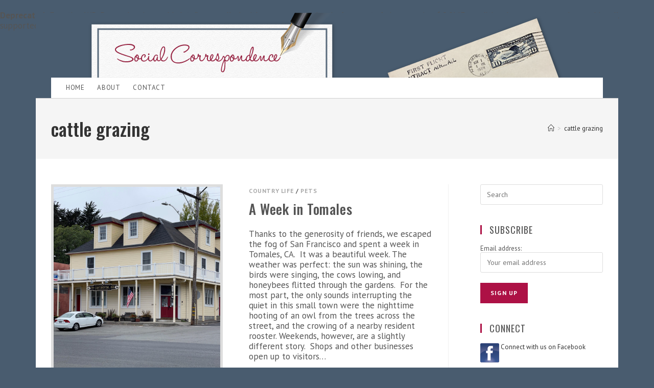

--- FILE ---
content_type: text/html; charset=UTF-8
request_url: https://www.socialcorrespondence.com/tag/cattle-grazing/
body_size: 14973
content:

<!DOCTYPE html>
<html class="html" lang="en" itemscope itemtype="http://schema.org/WebPage">
<head>
	<meta charset="UTF-8">
	<link rel="profile" href="https://gmpg.org/xfn/11">

	<meta name='robots' content='index, follow, max-image-preview:large, max-snippet:-1, max-video-preview:-1' />
<meta name="viewport" content="width=device-width, initial-scale=1">
	<!-- This site is optimized with the Yoast SEO plugin v26.8 - https://yoast.com/product/yoast-seo-wordpress/ -->
	<title>cattle grazing Archives - Social Correspondence</title>
	<link rel="canonical" href="https://www.socialcorrespondence.com/tag/cattle-grazing/" />
	<meta property="og:locale" content="en_US" />
	<meta property="og:type" content="article" />
	<meta property="og:title" content="cattle grazing Archives - Social Correspondence" />
	<meta property="og:url" content="https://www.socialcorrespondence.com/tag/cattle-grazing/" />
	<meta property="og:site_name" content="Social Correspondence" />
	<script type="application/ld+json" class="yoast-schema-graph">{"@context":"https://schema.org","@graph":[{"@type":"CollectionPage","@id":"https://www.socialcorrespondence.com/tag/cattle-grazing/","url":"https://www.socialcorrespondence.com/tag/cattle-grazing/","name":"cattle grazing Archives - Social Correspondence","isPartOf":{"@id":"https://www.socialcorrespondence.com/#website"},"primaryImageOfPage":{"@id":"https://www.socialcorrespondence.com/tag/cattle-grazing/#primaryimage"},"image":{"@id":"https://www.socialcorrespondence.com/tag/cattle-grazing/#primaryimage"},"thumbnailUrl":"https://www.socialcorrespondence.com/wp-content/uploads/2021/10/IMG_0390D-scaled.jpeg","breadcrumb":{"@id":"https://www.socialcorrespondence.com/tag/cattle-grazing/#breadcrumb"},"inLanguage":"en"},{"@type":"ImageObject","inLanguage":"en","@id":"https://www.socialcorrespondence.com/tag/cattle-grazing/#primaryimage","url":"https://www.socialcorrespondence.com/wp-content/uploads/2021/10/IMG_0390D-scaled.jpeg","contentUrl":"https://www.socialcorrespondence.com/wp-content/uploads/2021/10/IMG_0390D-scaled.jpeg","width":1920,"height":2560},{"@type":"BreadcrumbList","@id":"https://www.socialcorrespondence.com/tag/cattle-grazing/#breadcrumb","itemListElement":[{"@type":"ListItem","position":1,"name":"Home","item":"https://www.socialcorrespondence.com/"},{"@type":"ListItem","position":2,"name":"cattle grazing"}]},{"@type":"WebSite","@id":"https://www.socialcorrespondence.com/#website","url":"https://www.socialcorrespondence.com/","name":"Social Correspondence","description":"","publisher":{"@id":"https://www.socialcorrespondence.com/#/schema/person/25814535c81c0f020896478d0bb6e064"},"potentialAction":[{"@type":"SearchAction","target":{"@type":"EntryPoint","urlTemplate":"https://www.socialcorrespondence.com/?s={search_term_string}"},"query-input":{"@type":"PropertyValueSpecification","valueRequired":true,"valueName":"search_term_string"}}],"inLanguage":"en"},{"@type":["Person","Organization"],"@id":"https://www.socialcorrespondence.com/#/schema/person/25814535c81c0f020896478d0bb6e064","name":"Social Correspondence","image":{"@type":"ImageObject","inLanguage":"en","@id":"https://www.socialcorrespondence.com/#/schema/person/image/","url":"https://secure.gravatar.com/avatar/eba923836cf383d033ce3385c30c6ce19a2d6b71df63a04025f365bbfb735ccb?s=96&d=mm&r=g","contentUrl":"https://secure.gravatar.com/avatar/eba923836cf383d033ce3385c30c6ce19a2d6b71df63a04025f365bbfb735ccb?s=96&d=mm&r=g","caption":"Social Correspondence"},"logo":{"@id":"https://www.socialcorrespondence.com/#/schema/person/image/"}}]}</script>
	<!-- / Yoast SEO plugin. -->


<link rel='dns-prefetch' href='//fonts.googleapis.com' />
<link rel="alternate" type="application/rss+xml" title="Social Correspondence &raquo; Feed" href="https://www.socialcorrespondence.com/feed/" />
<link rel="alternate" type="application/rss+xml" title="Social Correspondence &raquo; Comments Feed" href="https://www.socialcorrespondence.com/comments/feed/" />
<link rel="alternate" type="application/rss+xml" title="Social Correspondence &raquo; cattle grazing Tag Feed" href="https://www.socialcorrespondence.com/tag/cattle-grazing/feed/" />
		<!-- This site uses the Google Analytics by ExactMetrics plugin v8.11.1 - Using Analytics tracking - https://www.exactmetrics.com/ -->
							<script src="//www.googletagmanager.com/gtag/js?id=G-3KWV1BPHK5"  data-cfasync="false" data-wpfc-render="false" type="text/javascript" async></script>
			<script data-cfasync="false" data-wpfc-render="false" type="text/javascript">
				var em_version = '8.11.1';
				var em_track_user = true;
				var em_no_track_reason = '';
								var ExactMetricsDefaultLocations = {"page_location":"https:\/\/www.socialcorrespondence.com\/tag\/cattle-grazing\/"};
								if ( typeof ExactMetricsPrivacyGuardFilter === 'function' ) {
					var ExactMetricsLocations = (typeof ExactMetricsExcludeQuery === 'object') ? ExactMetricsPrivacyGuardFilter( ExactMetricsExcludeQuery ) : ExactMetricsPrivacyGuardFilter( ExactMetricsDefaultLocations );
				} else {
					var ExactMetricsLocations = (typeof ExactMetricsExcludeQuery === 'object') ? ExactMetricsExcludeQuery : ExactMetricsDefaultLocations;
				}

								var disableStrs = [
										'ga-disable-G-3KWV1BPHK5',
									];

				/* Function to detect opted out users */
				function __gtagTrackerIsOptedOut() {
					for (var index = 0; index < disableStrs.length; index++) {
						if (document.cookie.indexOf(disableStrs[index] + '=true') > -1) {
							return true;
						}
					}

					return false;
				}

				/* Disable tracking if the opt-out cookie exists. */
				if (__gtagTrackerIsOptedOut()) {
					for (var index = 0; index < disableStrs.length; index++) {
						window[disableStrs[index]] = true;
					}
				}

				/* Opt-out function */
				function __gtagTrackerOptout() {
					for (var index = 0; index < disableStrs.length; index++) {
						document.cookie = disableStrs[index] + '=true; expires=Thu, 31 Dec 2099 23:59:59 UTC; path=/';
						window[disableStrs[index]] = true;
					}
				}

				if ('undefined' === typeof gaOptout) {
					function gaOptout() {
						__gtagTrackerOptout();
					}
				}
								window.dataLayer = window.dataLayer || [];

				window.ExactMetricsDualTracker = {
					helpers: {},
					trackers: {},
				};
				if (em_track_user) {
					function __gtagDataLayer() {
						dataLayer.push(arguments);
					}

					function __gtagTracker(type, name, parameters) {
						if (!parameters) {
							parameters = {};
						}

						if (parameters.send_to) {
							__gtagDataLayer.apply(null, arguments);
							return;
						}

						if (type === 'event') {
														parameters.send_to = exactmetrics_frontend.v4_id;
							var hookName = name;
							if (typeof parameters['event_category'] !== 'undefined') {
								hookName = parameters['event_category'] + ':' + name;
							}

							if (typeof ExactMetricsDualTracker.trackers[hookName] !== 'undefined') {
								ExactMetricsDualTracker.trackers[hookName](parameters);
							} else {
								__gtagDataLayer('event', name, parameters);
							}
							
						} else {
							__gtagDataLayer.apply(null, arguments);
						}
					}

					__gtagTracker('js', new Date());
					__gtagTracker('set', {
						'developer_id.dNDMyYj': true,
											});
					if ( ExactMetricsLocations.page_location ) {
						__gtagTracker('set', ExactMetricsLocations);
					}
										__gtagTracker('config', 'G-3KWV1BPHK5', {"forceSSL":"true"} );
										window.gtag = __gtagTracker;										(function () {
						/* https://developers.google.com/analytics/devguides/collection/analyticsjs/ */
						/* ga and __gaTracker compatibility shim. */
						var noopfn = function () {
							return null;
						};
						var newtracker = function () {
							return new Tracker();
						};
						var Tracker = function () {
							return null;
						};
						var p = Tracker.prototype;
						p.get = noopfn;
						p.set = noopfn;
						p.send = function () {
							var args = Array.prototype.slice.call(arguments);
							args.unshift('send');
							__gaTracker.apply(null, args);
						};
						var __gaTracker = function () {
							var len = arguments.length;
							if (len === 0) {
								return;
							}
							var f = arguments[len - 1];
							if (typeof f !== 'object' || f === null || typeof f.hitCallback !== 'function') {
								if ('send' === arguments[0]) {
									var hitConverted, hitObject = false, action;
									if ('event' === arguments[1]) {
										if ('undefined' !== typeof arguments[3]) {
											hitObject = {
												'eventAction': arguments[3],
												'eventCategory': arguments[2],
												'eventLabel': arguments[4],
												'value': arguments[5] ? arguments[5] : 1,
											}
										}
									}
									if ('pageview' === arguments[1]) {
										if ('undefined' !== typeof arguments[2]) {
											hitObject = {
												'eventAction': 'page_view',
												'page_path': arguments[2],
											}
										}
									}
									if (typeof arguments[2] === 'object') {
										hitObject = arguments[2];
									}
									if (typeof arguments[5] === 'object') {
										Object.assign(hitObject, arguments[5]);
									}
									if ('undefined' !== typeof arguments[1].hitType) {
										hitObject = arguments[1];
										if ('pageview' === hitObject.hitType) {
											hitObject.eventAction = 'page_view';
										}
									}
									if (hitObject) {
										action = 'timing' === arguments[1].hitType ? 'timing_complete' : hitObject.eventAction;
										hitConverted = mapArgs(hitObject);
										__gtagTracker('event', action, hitConverted);
									}
								}
								return;
							}

							function mapArgs(args) {
								var arg, hit = {};
								var gaMap = {
									'eventCategory': 'event_category',
									'eventAction': 'event_action',
									'eventLabel': 'event_label',
									'eventValue': 'event_value',
									'nonInteraction': 'non_interaction',
									'timingCategory': 'event_category',
									'timingVar': 'name',
									'timingValue': 'value',
									'timingLabel': 'event_label',
									'page': 'page_path',
									'location': 'page_location',
									'title': 'page_title',
									'referrer' : 'page_referrer',
								};
								for (arg in args) {
																		if (!(!args.hasOwnProperty(arg) || !gaMap.hasOwnProperty(arg))) {
										hit[gaMap[arg]] = args[arg];
									} else {
										hit[arg] = args[arg];
									}
								}
								return hit;
							}

							try {
								f.hitCallback();
							} catch (ex) {
							}
						};
						__gaTracker.create = newtracker;
						__gaTracker.getByName = newtracker;
						__gaTracker.getAll = function () {
							return [];
						};
						__gaTracker.remove = noopfn;
						__gaTracker.loaded = true;
						window['__gaTracker'] = __gaTracker;
					})();
									} else {
										console.log("");
					(function () {
						function __gtagTracker() {
							return null;
						}

						window['__gtagTracker'] = __gtagTracker;
						window['gtag'] = __gtagTracker;
					})();
									}
			</script>
							<!-- / Google Analytics by ExactMetrics -->
		<style id='wp-img-auto-sizes-contain-inline-css' type='text/css'>
img:is([sizes=auto i],[sizes^="auto," i]){contain-intrinsic-size:3000px 1500px}
/*# sourceURL=wp-img-auto-sizes-contain-inline-css */
</style>
<style id='wp-emoji-styles-inline-css' type='text/css'>

	img.wp-smiley, img.emoji {
		display: inline !important;
		border: none !important;
		box-shadow: none !important;
		height: 1em !important;
		width: 1em !important;
		margin: 0 0.07em !important;
		vertical-align: -0.1em !important;
		background: none !important;
		padding: 0 !important;
	}
/*# sourceURL=wp-emoji-styles-inline-css */
</style>
<link rel='stylesheet' id='wp-block-library-css' href='https://www.socialcorrespondence.com/wp-includes/css/dist/block-library/style.min.css?ver=6.9' type='text/css' media='all' />
<style id='global-styles-inline-css' type='text/css'>
:root{--wp--preset--aspect-ratio--square: 1;--wp--preset--aspect-ratio--4-3: 4/3;--wp--preset--aspect-ratio--3-4: 3/4;--wp--preset--aspect-ratio--3-2: 3/2;--wp--preset--aspect-ratio--2-3: 2/3;--wp--preset--aspect-ratio--16-9: 16/9;--wp--preset--aspect-ratio--9-16: 9/16;--wp--preset--color--black: #000000;--wp--preset--color--cyan-bluish-gray: #abb8c3;--wp--preset--color--white: #ffffff;--wp--preset--color--pale-pink: #f78da7;--wp--preset--color--vivid-red: #cf2e2e;--wp--preset--color--luminous-vivid-orange: #ff6900;--wp--preset--color--luminous-vivid-amber: #fcb900;--wp--preset--color--light-green-cyan: #7bdcb5;--wp--preset--color--vivid-green-cyan: #00d084;--wp--preset--color--pale-cyan-blue: #8ed1fc;--wp--preset--color--vivid-cyan-blue: #0693e3;--wp--preset--color--vivid-purple: #9b51e0;--wp--preset--gradient--vivid-cyan-blue-to-vivid-purple: linear-gradient(135deg,rgb(6,147,227) 0%,rgb(155,81,224) 100%);--wp--preset--gradient--light-green-cyan-to-vivid-green-cyan: linear-gradient(135deg,rgb(122,220,180) 0%,rgb(0,208,130) 100%);--wp--preset--gradient--luminous-vivid-amber-to-luminous-vivid-orange: linear-gradient(135deg,rgb(252,185,0) 0%,rgb(255,105,0) 100%);--wp--preset--gradient--luminous-vivid-orange-to-vivid-red: linear-gradient(135deg,rgb(255,105,0) 0%,rgb(207,46,46) 100%);--wp--preset--gradient--very-light-gray-to-cyan-bluish-gray: linear-gradient(135deg,rgb(238,238,238) 0%,rgb(169,184,195) 100%);--wp--preset--gradient--cool-to-warm-spectrum: linear-gradient(135deg,rgb(74,234,220) 0%,rgb(151,120,209) 20%,rgb(207,42,186) 40%,rgb(238,44,130) 60%,rgb(251,105,98) 80%,rgb(254,248,76) 100%);--wp--preset--gradient--blush-light-purple: linear-gradient(135deg,rgb(255,206,236) 0%,rgb(152,150,240) 100%);--wp--preset--gradient--blush-bordeaux: linear-gradient(135deg,rgb(254,205,165) 0%,rgb(254,45,45) 50%,rgb(107,0,62) 100%);--wp--preset--gradient--luminous-dusk: linear-gradient(135deg,rgb(255,203,112) 0%,rgb(199,81,192) 50%,rgb(65,88,208) 100%);--wp--preset--gradient--pale-ocean: linear-gradient(135deg,rgb(255,245,203) 0%,rgb(182,227,212) 50%,rgb(51,167,181) 100%);--wp--preset--gradient--electric-grass: linear-gradient(135deg,rgb(202,248,128) 0%,rgb(113,206,126) 100%);--wp--preset--gradient--midnight: linear-gradient(135deg,rgb(2,3,129) 0%,rgb(40,116,252) 100%);--wp--preset--font-size--small: 13px;--wp--preset--font-size--medium: 20px;--wp--preset--font-size--large: 36px;--wp--preset--font-size--x-large: 42px;--wp--preset--spacing--20: 0.44rem;--wp--preset--spacing--30: 0.67rem;--wp--preset--spacing--40: 1rem;--wp--preset--spacing--50: 1.5rem;--wp--preset--spacing--60: 2.25rem;--wp--preset--spacing--70: 3.38rem;--wp--preset--spacing--80: 5.06rem;--wp--preset--shadow--natural: 6px 6px 9px rgba(0, 0, 0, 0.2);--wp--preset--shadow--deep: 12px 12px 50px rgba(0, 0, 0, 0.4);--wp--preset--shadow--sharp: 6px 6px 0px rgba(0, 0, 0, 0.2);--wp--preset--shadow--outlined: 6px 6px 0px -3px rgb(255, 255, 255), 6px 6px rgb(0, 0, 0);--wp--preset--shadow--crisp: 6px 6px 0px rgb(0, 0, 0);}:where(.is-layout-flex){gap: 0.5em;}:where(.is-layout-grid){gap: 0.5em;}body .is-layout-flex{display: flex;}.is-layout-flex{flex-wrap: wrap;align-items: center;}.is-layout-flex > :is(*, div){margin: 0;}body .is-layout-grid{display: grid;}.is-layout-grid > :is(*, div){margin: 0;}:where(.wp-block-columns.is-layout-flex){gap: 2em;}:where(.wp-block-columns.is-layout-grid){gap: 2em;}:where(.wp-block-post-template.is-layout-flex){gap: 1.25em;}:where(.wp-block-post-template.is-layout-grid){gap: 1.25em;}.has-black-color{color: var(--wp--preset--color--black) !important;}.has-cyan-bluish-gray-color{color: var(--wp--preset--color--cyan-bluish-gray) !important;}.has-white-color{color: var(--wp--preset--color--white) !important;}.has-pale-pink-color{color: var(--wp--preset--color--pale-pink) !important;}.has-vivid-red-color{color: var(--wp--preset--color--vivid-red) !important;}.has-luminous-vivid-orange-color{color: var(--wp--preset--color--luminous-vivid-orange) !important;}.has-luminous-vivid-amber-color{color: var(--wp--preset--color--luminous-vivid-amber) !important;}.has-light-green-cyan-color{color: var(--wp--preset--color--light-green-cyan) !important;}.has-vivid-green-cyan-color{color: var(--wp--preset--color--vivid-green-cyan) !important;}.has-pale-cyan-blue-color{color: var(--wp--preset--color--pale-cyan-blue) !important;}.has-vivid-cyan-blue-color{color: var(--wp--preset--color--vivid-cyan-blue) !important;}.has-vivid-purple-color{color: var(--wp--preset--color--vivid-purple) !important;}.has-black-background-color{background-color: var(--wp--preset--color--black) !important;}.has-cyan-bluish-gray-background-color{background-color: var(--wp--preset--color--cyan-bluish-gray) !important;}.has-white-background-color{background-color: var(--wp--preset--color--white) !important;}.has-pale-pink-background-color{background-color: var(--wp--preset--color--pale-pink) !important;}.has-vivid-red-background-color{background-color: var(--wp--preset--color--vivid-red) !important;}.has-luminous-vivid-orange-background-color{background-color: var(--wp--preset--color--luminous-vivid-orange) !important;}.has-luminous-vivid-amber-background-color{background-color: var(--wp--preset--color--luminous-vivid-amber) !important;}.has-light-green-cyan-background-color{background-color: var(--wp--preset--color--light-green-cyan) !important;}.has-vivid-green-cyan-background-color{background-color: var(--wp--preset--color--vivid-green-cyan) !important;}.has-pale-cyan-blue-background-color{background-color: var(--wp--preset--color--pale-cyan-blue) !important;}.has-vivid-cyan-blue-background-color{background-color: var(--wp--preset--color--vivid-cyan-blue) !important;}.has-vivid-purple-background-color{background-color: var(--wp--preset--color--vivid-purple) !important;}.has-black-border-color{border-color: var(--wp--preset--color--black) !important;}.has-cyan-bluish-gray-border-color{border-color: var(--wp--preset--color--cyan-bluish-gray) !important;}.has-white-border-color{border-color: var(--wp--preset--color--white) !important;}.has-pale-pink-border-color{border-color: var(--wp--preset--color--pale-pink) !important;}.has-vivid-red-border-color{border-color: var(--wp--preset--color--vivid-red) !important;}.has-luminous-vivid-orange-border-color{border-color: var(--wp--preset--color--luminous-vivid-orange) !important;}.has-luminous-vivid-amber-border-color{border-color: var(--wp--preset--color--luminous-vivid-amber) !important;}.has-light-green-cyan-border-color{border-color: var(--wp--preset--color--light-green-cyan) !important;}.has-vivid-green-cyan-border-color{border-color: var(--wp--preset--color--vivid-green-cyan) !important;}.has-pale-cyan-blue-border-color{border-color: var(--wp--preset--color--pale-cyan-blue) !important;}.has-vivid-cyan-blue-border-color{border-color: var(--wp--preset--color--vivid-cyan-blue) !important;}.has-vivid-purple-border-color{border-color: var(--wp--preset--color--vivid-purple) !important;}.has-vivid-cyan-blue-to-vivid-purple-gradient-background{background: var(--wp--preset--gradient--vivid-cyan-blue-to-vivid-purple) !important;}.has-light-green-cyan-to-vivid-green-cyan-gradient-background{background: var(--wp--preset--gradient--light-green-cyan-to-vivid-green-cyan) !important;}.has-luminous-vivid-amber-to-luminous-vivid-orange-gradient-background{background: var(--wp--preset--gradient--luminous-vivid-amber-to-luminous-vivid-orange) !important;}.has-luminous-vivid-orange-to-vivid-red-gradient-background{background: var(--wp--preset--gradient--luminous-vivid-orange-to-vivid-red) !important;}.has-very-light-gray-to-cyan-bluish-gray-gradient-background{background: var(--wp--preset--gradient--very-light-gray-to-cyan-bluish-gray) !important;}.has-cool-to-warm-spectrum-gradient-background{background: var(--wp--preset--gradient--cool-to-warm-spectrum) !important;}.has-blush-light-purple-gradient-background{background: var(--wp--preset--gradient--blush-light-purple) !important;}.has-blush-bordeaux-gradient-background{background: var(--wp--preset--gradient--blush-bordeaux) !important;}.has-luminous-dusk-gradient-background{background: var(--wp--preset--gradient--luminous-dusk) !important;}.has-pale-ocean-gradient-background{background: var(--wp--preset--gradient--pale-ocean) !important;}.has-electric-grass-gradient-background{background: var(--wp--preset--gradient--electric-grass) !important;}.has-midnight-gradient-background{background: var(--wp--preset--gradient--midnight) !important;}.has-small-font-size{font-size: var(--wp--preset--font-size--small) !important;}.has-medium-font-size{font-size: var(--wp--preset--font-size--medium) !important;}.has-large-font-size{font-size: var(--wp--preset--font-size--large) !important;}.has-x-large-font-size{font-size: var(--wp--preset--font-size--x-large) !important;}
/*# sourceURL=global-styles-inline-css */
</style>

<style id='classic-theme-styles-inline-css' type='text/css'>
/*! This file is auto-generated */
.wp-block-button__link{color:#fff;background-color:#32373c;border-radius:9999px;box-shadow:none;text-decoration:none;padding:calc(.667em + 2px) calc(1.333em + 2px);font-size:1.125em}.wp-block-file__button{background:#32373c;color:#fff;text-decoration:none}
/*# sourceURL=/wp-includes/css/classic-themes.min.css */
</style>
<link rel='stylesheet' id='oceanwp-style-css' href='https://www.socialcorrespondence.com/wp-content/themes/oceanwp/assets/css/style.min.css?ver=1.0' type='text/css' media='all' />
<link rel='stylesheet' id='child-style-css' href='https://www.socialcorrespondence.com/wp-content/themes/socialcorrespondence/style.css?ver=6.9' type='text/css' media='all' />
<link rel='stylesheet' id='font-awesome-css' href='https://www.socialcorrespondence.com/wp-content/themes/oceanwp/assets/fonts/fontawesome/css/all.min.css?ver=5.11.2' type='text/css' media='all' />
<link rel='stylesheet' id='simple-line-icons-css' href='https://www.socialcorrespondence.com/wp-content/themes/oceanwp/assets/css/third/simple-line-icons.min.css?ver=2.4.0' type='text/css' media='all' />
<link rel='stylesheet' id='magnific-popup-css' href='https://www.socialcorrespondence.com/wp-content/themes/oceanwp/assets/css/third/magnific-popup.min.css?ver=1.0.0' type='text/css' media='all' />
<link rel='stylesheet' id='slick-css' href='https://www.socialcorrespondence.com/wp-content/themes/oceanwp/assets/css/third/slick.min.css?ver=1.6.0' type='text/css' media='all' />
<link rel='stylesheet' id='elementor-frontend-css' href='https://www.socialcorrespondence.com/wp-content/plugins/elementor/assets/css/frontend.min.css?ver=3.25.10' type='text/css' media='all' />
<link rel='stylesheet' id='elementor-post-1097-css' href='https://www.socialcorrespondence.com/wp-content/uploads/elementor/css/post-1097.css?ver=1732505141' type='text/css' media='all' />
<link rel='stylesheet' id='oceanwp-google-font-pt-sans-css' href='//fonts.googleapis.com/css?family=PT+Sans%3A100%2C200%2C300%2C400%2C500%2C600%2C700%2C800%2C900%2C100i%2C200i%2C300i%2C400i%2C500i%2C600i%2C700i%2C800i%2C900i&#038;subset=latin&#038;ver=6.9' type='text/css' media='all' />
<link rel='stylesheet' id='oceanwp-google-font-oswald-css' href='//fonts.googleapis.com/css?family=Oswald%3A100%2C200%2C300%2C400%2C500%2C600%2C700%2C800%2C900%2C100i%2C200i%2C300i%2C400i%2C500i%2C600i%2C700i%2C800i%2C900i&#038;subset=latin&#038;ver=6.9' type='text/css' media='all' />
<link rel='stylesheet' id='oe-widgets-style-css' href='https://www.socialcorrespondence.com/wp-content/plugins/ocean-extra/assets/css/widgets.css?ver=6.9' type='text/css' media='all' />
<script type="text/javascript" src="https://www.socialcorrespondence.com/wp-content/plugins/google-analytics-dashboard-for-wp/assets/js/frontend-gtag.js?ver=8.11.1" id="exactmetrics-frontend-script-js" async="async" data-wp-strategy="async"></script>
<script data-cfasync="false" data-wpfc-render="false" type="text/javascript" id='exactmetrics-frontend-script-js-extra'>/* <![CDATA[ */
var exactmetrics_frontend = {"js_events_tracking":"true","download_extensions":"zip,mp3,mpeg,pdf,docx,pptx,xlsx,rar","inbound_paths":"[{\"path\":\"\\\/go\\\/\",\"label\":\"affiliate\"},{\"path\":\"\\\/recommend\\\/\",\"label\":\"affiliate\"}]","home_url":"https:\/\/www.socialcorrespondence.com","hash_tracking":"false","v4_id":"G-3KWV1BPHK5"};/* ]]> */
</script>
<script type="text/javascript" src="https://www.socialcorrespondence.com/wp-includes/js/jquery/jquery.min.js?ver=3.7.1" id="jquery-core-js"></script>
<script type="text/javascript" src="https://www.socialcorrespondence.com/wp-includes/js/jquery/jquery-migrate.min.js?ver=3.4.1" id="jquery-migrate-js"></script>
<link rel="https://api.w.org/" href="https://www.socialcorrespondence.com/wp-json/" /><link rel="alternate" title="JSON" type="application/json" href="https://www.socialcorrespondence.com/wp-json/wp/v2/tags/1540" /><link rel="EditURI" type="application/rsd+xml" title="RSD" href="https://www.socialcorrespondence.com/xmlrpc.php?rsd" />
<meta name="generator" content="WordPress 6.9" />
<br />
<b>Deprecated</b>:  Function WP_Dependencies-&gt;add_data() was called with an argument that is <strong>deprecated</strong> since version 6.9.0! IE conditional comments are ignored by all supported browsers. in <b>/home/mgs4178/public_html/wp-includes/functions.php</b> on line <b>6131</b><br />
<meta name="generator" content="Elementor 3.25.10; features: additional_custom_breakpoints, e_optimized_control_loading; settings: css_print_method-external, google_font-enabled, font_display-auto">
			<style>
				.e-con.e-parent:nth-of-type(n+4):not(.e-lazyloaded):not(.e-no-lazyload),
				.e-con.e-parent:nth-of-type(n+4):not(.e-lazyloaded):not(.e-no-lazyload) * {
					background-image: none !important;
				}
				@media screen and (max-height: 1024px) {
					.e-con.e-parent:nth-of-type(n+3):not(.e-lazyloaded):not(.e-no-lazyload),
					.e-con.e-parent:nth-of-type(n+3):not(.e-lazyloaded):not(.e-no-lazyload) * {
						background-image: none !important;
					}
				}
				@media screen and (max-height: 640px) {
					.e-con.e-parent:nth-of-type(n+2):not(.e-lazyloaded):not(.e-no-lazyload),
					.e-con.e-parent:nth-of-type(n+2):not(.e-lazyloaded):not(.e-no-lazyload) * {
						background-image: none !important;
					}
				}
			</style>
			<link rel="icon" href="https://www.socialcorrespondence.com/wp-content/uploads/2018/01/cropped-favicon-32x32.png" sizes="32x32" />
<link rel="icon" href="https://www.socialcorrespondence.com/wp-content/uploads/2018/01/cropped-favicon-192x192.png" sizes="192x192" />
<link rel="apple-touch-icon" href="https://www.socialcorrespondence.com/wp-content/uploads/2018/01/cropped-favicon-180x180.png" />
<meta name="msapplication-TileImage" content="https://www.socialcorrespondence.com/wp-content/uploads/2018/01/cropped-favicon-270x270.png" />
		<style type="text/css" id="wp-custom-css">
			/* You can add your own CSS here. Click the help icon above to learn more. */.thumbnail img{border:5px solid #dddddd}.related-post-media img{border:1px solid #dddddd}		</style>
		<!-- OceanWP CSS -->
<style type="text/css">
/* General CSS */a:hover,a.light:hover,.theme-heading .text::before,#top-bar-content >a:hover,#top-bar-social li.oceanwp-email a:hover,#site-navigation-wrap .dropdown-menu >li >a:hover,#site-header.medium-header #medium-searchform button:hover,.oceanwp-mobile-menu-icon a:hover,.blog-entry.post .blog-entry-header .entry-title a:hover,.blog-entry.post .blog-entry-readmore a:hover,.blog-entry.thumbnail-entry .blog-entry-category a,ul.meta li a:hover,.dropcap,.single nav.post-navigation .nav-links .title,body .related-post-title a:hover,body #wp-calendar caption,body .contact-info-widget.default i,body .contact-info-widget.big-icons i,body .custom-links-widget .oceanwp-custom-links li a:hover,body .custom-links-widget .oceanwp-custom-links li a:hover:before,body .posts-thumbnails-widget li a:hover,body .social-widget li.oceanwp-email a:hover,.comment-author .comment-meta .comment-reply-link,#respond #cancel-comment-reply-link:hover,#footer-widgets .footer-box a:hover,#footer-bottom a:hover,#footer-bottom #footer-bottom-menu a:hover,.sidr a:hover,.sidr-class-dropdown-toggle:hover,.sidr-class-menu-item-has-children.active >a,.sidr-class-menu-item-has-children.active >a >.sidr-class-dropdown-toggle,input[type=checkbox]:checked:before{color:#ad1145}input[type="button"],input[type="reset"],input[type="submit"],button[type="submit"],.button,#site-navigation-wrap .dropdown-menu >li.btn >a >span,.thumbnail:hover i,.post-quote-content,.omw-modal .omw-close-modal,body .contact-info-widget.big-icons li:hover i,body div.wpforms-container-full .wpforms-form input[type=submit],body div.wpforms-container-full .wpforms-form button[type=submit],body div.wpforms-container-full .wpforms-form .wpforms-page-button{background-color:#ad1145}.widget-title{border-color:#ad1145}blockquote{border-color:#ad1145}#searchform-dropdown{border-color:#ad1145}.dropdown-menu .sub-menu{border-color:#ad1145}.blog-entry.large-entry .blog-entry-readmore a:hover{border-color:#ad1145}.oceanwp-newsletter-form-wrap input[type="email"]:focus{border-color:#ad1145}.social-widget li.oceanwp-email a:hover{border-color:#ad1145}#respond #cancel-comment-reply-link:hover{border-color:#ad1145}body .contact-info-widget.big-icons li:hover i{border-color:#ad1145}#footer-widgets .oceanwp-newsletter-form-wrap input[type="email"]:focus{border-color:#ad1145}input[type="button"]:hover,input[type="reset"]:hover,input[type="submit"]:hover,button[type="submit"]:hover,input[type="button"]:focus,input[type="reset"]:focus,input[type="submit"]:focus,button[type="submit"]:focus,.button:hover,#site-navigation-wrap .dropdown-menu >li.btn >a:hover >span,.post-quote-author,.omw-modal .omw-close-modal:hover,body div.wpforms-container-full .wpforms-form input[type=submit]:hover,body div.wpforms-container-full .wpforms-form button[type=submit]:hover,body div.wpforms-container-full .wpforms-form .wpforms-page-button:hover{background-color:#495c6f}body{background-position:top center}body{background-repeat:no-repeat}a:hover{color:#ad1145}.boxed-layout #wrap,.boxed-layout .parallax-footer,.boxed-layout .owp-floating-bar{width:1140px}.boxed-layout{background-color:#495c6f}@media only screen and (min-width:960px){.widget-area,.content-left-sidebar .widget-area{width:25%}}/* Header CSS */#site-header,.has-transparent-header .is-sticky #site-header,.has-vh-transparent .is-sticky #site-header.vertical-header,#searchform-header-replace{background-color:#495c6f}#site-header{border-color:#cecece}#site-header.has-header-media .overlay-header-media{background-color:rgba(0,0,0,0.5)}/* Blog CSS */.blog-entry.thumbnail-entry .blog-entry-category a{color:#aaaaaa}/* Footer Widgets CSS */#footer-widgets{background-color:#495c6f}/* Footer Bottom CSS */#footer-bottom{background-color:#495c6f}#footer-bottom,#footer-bottom p{color:#e0e0e0}/* Typography CSS */body{font-family:PT Sans;font-weight:400;font-size:17px;color:#555555;line-height:1.2}h1,h2,h3,h4,h5,h6,.theme-heading,.widget-title,.oceanwp-widget-recent-posts-title,.comment-reply-title,.entry-title,.sidebar-box .widget-title{font-family:Oswald;color:#555555}h1{font-size:26px}h2{font-size:20px}h3{font-size:18px}h4{font-size:18px}.page-header .page-header-title,.page-header.background-image-page-header .page-header-title{font-weight:500;font-size:36px}.blog-entry.post .blog-entry-header .entry-title a{font-weight:500;font-size:27px;color:#555555}.sidebar-box .widget-title{font-size:18px}
</style><link rel='stylesheet' id='widget-image-css' href='https://www.socialcorrespondence.com/wp-content/plugins/elementor/assets/css/widget-image.min.css?ver=3.25.10' type='text/css' media='all' />
<link rel='stylesheet' id='elementor-icons-css' href='https://www.socialcorrespondence.com/wp-content/plugins/elementor/assets/lib/eicons/css/elementor-icons.min.css?ver=5.32.0' type='text/css' media='all' />
<link rel='stylesheet' id='swiper-css' href='https://www.socialcorrespondence.com/wp-content/plugins/elementor/assets/lib/swiper/v8/css/swiper.min.css?ver=8.4.5' type='text/css' media='all' />
<link rel='stylesheet' id='e-swiper-css' href='https://www.socialcorrespondence.com/wp-content/plugins/elementor/assets/css/conditionals/e-swiper.min.css?ver=3.25.10' type='text/css' media='all' />
<link rel='stylesheet' id='elementor-post-1668-css' href='https://www.socialcorrespondence.com/wp-content/uploads/elementor/css/post-1668.css?ver=1732505141' type='text/css' media='all' />
<link rel='stylesheet' id='google-fonts-1-css' href='https://fonts.googleapis.com/css?family=Roboto%3A100%2C100italic%2C200%2C200italic%2C300%2C300italic%2C400%2C400italic%2C500%2C500italic%2C600%2C600italic%2C700%2C700italic%2C800%2C800italic%2C900%2C900italic%7CRoboto+Slab%3A100%2C100italic%2C200%2C200italic%2C300%2C300italic%2C400%2C400italic%2C500%2C500italic%2C600%2C600italic%2C700%2C700italic%2C800%2C800italic%2C900%2C900italic&#038;display=auto&#038;ver=6.9' type='text/css' media='all' />
</head>

<body class="archive tag tag-cattle-grazing tag-1540 wp-embed-responsive wp-theme-oceanwp wp-child-theme-socialcorrespondence oceanwp-theme sidebar-mobile boxed-layout default-breakpoint has-sidebar content-right-sidebar has-breadcrumbs elementor-default elementor-kit-1668">

	
	<div id="outer-wrap" class="site clr">

		
		<div id="wrap" class="clr">

			
			
<header id="site-header" class="custom-header clr" data-height="74" itemscope="itemscope" itemtype="http://schema.org/WPHeader">

	
		

<div id="site-header-inner" class="clr container">

    		<div data-elementor-type="wp-post" data-elementor-id="1097" class="elementor elementor-1097">
						<section class="elementor-section elementor-top-section elementor-element elementor-element-cc64ae7 elementor-section-full_width elementor-section-height-default elementor-section-height-default" data-id="cc64ae7" data-element_type="section">
						<div class="elementor-container elementor-column-gap-default">
					<div class="elementor-column elementor-col-100 elementor-top-column elementor-element elementor-element-a6fa5ba" data-id="a6fa5ba" data-element_type="column">
			<div class="elementor-widget-wrap elementor-element-populated">
						<div class="elementor-element elementor-element-868f555 elementor-widget elementor-widget-image" data-id="868f555" data-element_type="widget" data-widget_type="image.default">
				<div class="elementor-widget-container">
													<img fetchpriority="high" width="973" height="127" src="https://www.socialcorrespondence.com/wp-content/uploads/2014/02/header_final.png" class="attachment-full size-full wp-image-111" alt="" srcset="https://www.socialcorrespondence.com/wp-content/uploads/2014/02/header_final.png 973w, https://www.socialcorrespondence.com/wp-content/uploads/2014/02/header_final-300x39.png 300w, https://www.socialcorrespondence.com/wp-content/uploads/2014/02/header_final-720x93.png 720w" sizes="(max-width: 973px) 100vw, 973px" />													</div>
				</div>
				<div class="elementor-element elementor-element-e1fbf11 elementor-widget__width-inherit elementor-widget elementor-widget-wp-widget-ocean_custom_menu" data-id="e1fbf11" data-element_type="widget" data-widget_type="wp-widget-ocean_custom_menu.default">
				<div class="elementor-widget-container">
			<style type="text/css">.ocean_custom_menu-REPLACE_TO_ID > ul > li > a, .custom-menu-widget .ocean_custom_menu-REPLACE_TO_ID .dropdown-menu .sub-menu li a.menu-link{padding:10px 10px 10px 10px ;text-transform:uppercase;}.custom-menu-widget .ocean_custom_menu-REPLACE_TO_ID.oceanwp-custom-menu > ul.click-menu .open-this{}.ocean_custom_menu-REPLACE_TO_ID > ul > li > a:hover, .custom-menu-widget .ocean_custom_menu-REPLACE_TO_ID .dropdown-menu .sub-menu li a.menu-link:hover{color:#ad1145;}.custom-menu-widget .ocean_custom_menu-REPLACE_TO_ID.oceanwp-custom-menu > ul.click-menu .open-this:hover{color:#ad1145;}</style><div class="oceanwp-custom-menu clr ocean_custom_menu-REPLACE_TO_ID left dropdown-hover"><ul id="menu-main-menu" class="dropdown-menu sf-menu"><li  id="menu-item-187" class="menu-item menu-item-type-custom menu-item-object-custom menu-item-home menu-item-187"><a href="https://www.socialcorrespondence.com/" class="menu-link">Home</a></li>
<li  id="menu-item-186" class="menu-item menu-item-type-post_type menu-item-object-page menu-item-186"><a href="https://www.socialcorrespondence.com/about/" class="menu-link">About</a></li>
<li  id="menu-item-185" class="menu-item menu-item-type-post_type menu-item-object-page menu-item-185"><a href="https://www.socialcorrespondence.com/contact/" class="menu-link">Contact</a></li>
</ul></div>		</div>
				</div>
					</div>
		</div>
					</div>
		</section>
				</div>
		
</div>


				
	
</header><!-- #site-header -->


						
			<main id="main" class="site-main clr" >

				

<header class="page-header">

	
	<div class="container clr page-header-inner">

		
			<h1 class="page-header-title clr" itemprop="headline">cattle grazing</h1>

			
		
		<nav aria-label="Breadcrumbs" class="site-breadcrumbs clr" itemprop="breadcrumb"><ol class="trail-items" itemscope itemtype="http://schema.org/BreadcrumbList"><meta name="numberOfItems" content="2" /><meta name="itemListOrder" content="Ascending" /><li class="trail-item trail-begin" itemprop="itemListElement" itemscope itemtype="https://schema.org/ListItem"><a href="https://www.socialcorrespondence.com" rel="home" aria-label="Home" itemtype="https://schema.org/Thing" itemprop="item"><span itemprop="name"><span class="icon-home"></span><span class="breadcrumb-home has-icon">Home</span></span></a><span class="breadcrumb-sep">></span><meta content="1" itemprop="position" /></li><li class="trail-item trail-end" itemprop="itemListElement" itemscope itemtype="https://schema.org/ListItem"><a href="https://www.socialcorrespondence.com/tag/cattle-grazing/" itemtype="https://schema.org/Thing" itemprop="item"><span itemprop="name">cattle grazing</span></a><meta content="2" itemprop="position" /></li></ol></nav>
	</div><!-- .page-header-inner -->

	
	
</header><!-- .page-header -->


	
	<div id="content-wrap" class="container clr">

		
		<div id="primary" class="content-area clr">

			
			<div id="content" class="site-content clr">

				
										<div id="blog-entries" class="entries clr">

							
							
								
								
<article id="post-1945" class="blog-entry clr thumbnail-entry post-1945 post type-post status-publish format-standard has-post-thumbnail hentry category-country-life category-pets tag-agriculture tag-catherine-king tag-cattle-grazing tag-highway-1 tag-inverness-ca tag-kittens tag-national-park-service tag-pt-reyes-station tag-route-one-bakery tag-tomales-bay tag-tomales-ca tag-tomales-regional-history-center tag-tortoise-shell-cats entry has-media">

	<div class="blog-entry-inner clr left-position top">

		
<div class="thumbnail">

	<a href="https://www.socialcorrespondence.com/pets/a-week-in-tomales/" class="thumbnail-link">

		<img width="1920" height="2560" src="https://www.socialcorrespondence.com/wp-content/uploads/2021/10/IMG_0390D-scaled.jpeg" class="attachment-full size-full wp-post-image" alt="A Week in Tomales" itemprop="image" decoding="async" srcset="https://www.socialcorrespondence.com/wp-content/uploads/2021/10/IMG_0390D-scaled.jpeg 1920w, https://www.socialcorrespondence.com/wp-content/uploads/2021/10/IMG_0390D-200x267.jpeg 200w" sizes="(max-width: 1920px) 100vw, 1920px" />			<span class="overlay"></span>
				
	</a>

	
</div><!-- .thumbnail -->
		<div class="blog-entry-content">

			
	<div class="blog-entry-category clr">
		<a href="https://www.socialcorrespondence.com/category/country-life/" rel="category tag">country life</a> / <a href="https://www.socialcorrespondence.com/category/pets/" rel="category tag">Pets</a>	</div>
	


<header class="blog-entry-header clr">
	<h2 class="blog-entry-title entry-title">
		<a href="https://www.socialcorrespondence.com/pets/a-week-in-tomales/" title="A Week in Tomales" rel="bookmark">A Week in Tomales</a>
	</h2><!-- .blog-entry-title -->
</header><!-- .blog-entry-header -->



<div class="blog-entry-summary clr" itemprop="text">

    
        <p>
            Thanks to the generosity of friends, we escaped the fog of San Francisco and spent a week in Tomales, CA.&nbsp; It was a beautiful week. The weather was perfect: the sun was shining, the birds were singing, the cows lowing, and honeybees flitted through the gardens.&nbsp; For the most part, the only sounds interrupting the quiet in this small town were the nighttime hooting of an owl from the trees across the street, and the crowing of a nearby resident rooster. Weekends, however, are a slightly different story.&nbsp; Shops and other businesses open up to visitors&hellip;        </p>

    
</div><!-- .blog-entry-summary -->


			<div class="blog-entry-bottom clr">

				
	<div class="blog-entry-comments clr">
		<i class="icon-bubble"></i><a href="https://www.socialcorrespondence.com/pets/a-week-in-tomales/#comments" class="comments-link" >1 Comment</a>	</div>
	

	<div class="blog-entry-date clr">
		October 6, 2021	</div>
	

			</div><!-- .blog-entry-bottom -->

		</div><!-- .blog-entry-content -->

		
	</div><!-- .blog-entry-inner -->

</article><!-- #post-## -->
								
							
						</div><!-- #blog-entries -->

						
				
				
			</div><!-- #content -->

			
		</div><!-- #primary -->

		

<aside id="right-sidebar" class="sidebar-container widget-area sidebar-primary" itemscope="itemscope" itemtype="http://schema.org/WPSideBar">

	
	<div id="right-sidebar-inner" class="clr">

		<div id="search-2" class="sidebar-box widget_search clr">
<form method="get" class="searchform" id="searchform" action="https://www.socialcorrespondence.com/">
	<input type="text" class="field" name="s" id="s" placeholder="Search">
		</form></div><div id="mc4wp_form_widget-2" class="sidebar-box widget_mc4wp_form_widget clr"><h4 class="widget-title">Subscribe</h4><script>(function() {
	window.mc4wp = window.mc4wp || {
		listeners: [],
		forms: {
			on: function(evt, cb) {
				window.mc4wp.listeners.push(
					{
						event   : evt,
						callback: cb
					}
				);
			}
		}
	}
})();
</script><!-- Mailchimp for WordPress v4.11.1 - https://wordpress.org/plugins/mailchimp-for-wp/ --><form id="mc4wp-form-1" class="mc4wp-form mc4wp-form-1133" method="post" data-id="1133" data-name="Receive blog posts by email" ><div class="mc4wp-form-fields"><p>
	<label>Email address: </label>
	<input type="email" name="EMAIL" placeholder="Your email address" required />
</p>

<p>
	<input type="submit" value="Sign up" />
</p></div><label style="display: none !important;">Leave this field empty if you're human: <input type="text" name="_mc4wp_honeypot" value="" tabindex="-1" autocomplete="off" /></label><input type="hidden" name="_mc4wp_timestamp" value="1769247903" /><input type="hidden" name="_mc4wp_form_id" value="1133" /><input type="hidden" name="_mc4wp_form_element_id" value="mc4wp-form-1" /><div class="mc4wp-response"></div></form><!-- / Mailchimp for WordPress Plugin --></div><div id="text-3" class="sidebar-box widget_text clr"><h4 class="widget-title">Connect</h4>			<div class="textwidget"><a href="https://www.facebook.com/SocialCorrespondence/" target="_blank"><img src="https://www.socialcorrespondence.com/wp-content/uploads/2015/10/facebook.png" align="left"></a> &nbsp;<a href="https://www.facebook.com/SocialCorrespondence/" target="_blank">Connect with us on Facebook</a></div>
		</div>
		<div id="recent-posts-2" class="sidebar-box widget_recent_entries clr">
		<h4 class="widget-title">Recent Posts</h4>
		<ul>
											<li>
					<a href="https://www.socialcorrespondence.com/uncategorized/building-community-one-block-at-a-time/">Building Community One Block at a Time</a>
									</li>
											<li>
					<a href="https://www.socialcorrespondence.com/uncategorized/rediscovering-the-joy-of-music/">Rediscovering the Joy of Music</a>
									</li>
											<li>
					<a href="https://www.socialcorrespondence.com/uncategorized/reflections-on-aging/">Reflections on Aging</a>
									</li>
											<li>
					<a href="https://www.socialcorrespondence.com/uncategorized/dreaming-of-art/">Dreaming of Art</a>
									</li>
											<li>
					<a href="https://www.socialcorrespondence.com/uncategorized/cherry-blossom-time/">Cherry Blossom Time</a>
									</li>
					</ul>

		</div><div id="categories-2" class="sidebar-box widget_categories clr"><h4 class="widget-title">Categories</h4>
			<ul>
					<li class="cat-item cat-item-1551"><a href="https://www.socialcorrespondence.com/category/2023/">2023</a>
</li>
	<li class="cat-item cat-item-982"><a href="https://www.socialcorrespondence.com/category/archives/">Archives</a>
</li>
	<li class="cat-item cat-item-66"><a href="https://www.socialcorrespondence.com/category/books/">books</a>
</li>
	<li class="cat-item cat-item-1240"><a href="https://www.socialcorrespondence.com/category/city-living/">city living</a>
</li>
	<li class="cat-item cat-item-1235"><a href="https://www.socialcorrespondence.com/category/country-life/">country life</a>
</li>
	<li class="cat-item cat-item-14"><a href="https://www.socialcorrespondence.com/category/digital-publishing/">Digital Publishing</a>
</li>
	<li class="cat-item cat-item-1552"><a href="https://www.socialcorrespondence.com/category/driverless-cars/">Driverless cars</a>
</li>
	<li class="cat-item cat-item-418"><a href="https://www.socialcorrespondence.com/category/email/">email</a>
</li>
	<li class="cat-item cat-item-652"><a href="https://www.socialcorrespondence.com/category/fake-news/">Fake News</a>
</li>
	<li class="cat-item cat-item-1369"><a href="https://www.socialcorrespondence.com/category/fashion/">Fashion</a>
</li>
	<li class="cat-item cat-item-599"><a href="https://www.socialcorrespondence.com/category/grandparenting/">Grandparenting</a>
</li>
	<li class="cat-item cat-item-8"><a href="https://www.socialcorrespondence.com/category/handwriting/">Handwriting</a>
</li>
	<li class="cat-item cat-item-1238"><a href="https://www.socialcorrespondence.com/category/hiking/">hiking</a>
</li>
	<li class="cat-item cat-item-1558"><a href="https://www.socialcorrespondence.com/category/history/">History</a>
</li>
	<li class="cat-item cat-item-1224"><a href="https://www.socialcorrespondence.com/category/mail/junk-mail/">junk mail</a>
</li>
	<li class="cat-item cat-item-137"><a href="https://www.socialcorrespondence.com/category/jury-service/">Jury Service</a>
</li>
	<li class="cat-item cat-item-3"><a href="https://www.socialcorrespondence.com/category/letters/">Letter writing</a>
</li>
	<li class="cat-item cat-item-925"><a href="https://www.socialcorrespondence.com/category/love-letters/">love letters</a>
</li>
	<li class="cat-item cat-item-32"><a href="https://www.socialcorrespondence.com/category/mail/">Mail</a>
</li>
	<li class="cat-item cat-item-249"><a href="https://www.socialcorrespondence.com/category/mail/mailboxes/">Mailboxes</a>
</li>
	<li class="cat-item cat-item-534"><a href="https://www.socialcorrespondence.com/category/manners/">manners</a>
</li>
	<li class="cat-item cat-item-981"><a href="https://www.socialcorrespondence.com/category/memorabilia/">Memorabilia</a>
</li>
	<li class="cat-item cat-item-1083"><a href="https://www.socialcorrespondence.com/category/books/mystery/">mystery</a>
</li>
	<li class="cat-item cat-item-650"><a href="https://www.socialcorrespondence.com/category/news/">News</a>
</li>
	<li class="cat-item cat-item-651"><a href="https://www.socialcorrespondence.com/category/newspapers/">newspapers</a>
</li>
	<li class="cat-item cat-item-1084"><a href="https://www.socialcorrespondence.com/category/books/nonfiction/">nonfiction</a>
</li>
	<li class="cat-item cat-item-1029"><a href="https://www.socialcorrespondence.com/category/note-cards/">Note cards</a>
</li>
	<li class="cat-item cat-item-1082"><a href="https://www.socialcorrespondence.com/category/books/novels/">novels</a>
</li>
	<li class="cat-item cat-item-394"><a href="https://www.socialcorrespondence.com/category/office-supplies/">office supplies</a>
</li>
	<li class="cat-item cat-item-1322"><a href="https://www.socialcorrespondence.com/category/pandemic/">Pandemic</a>
</li>
	<li class="cat-item cat-item-1517"><a href="https://www.socialcorrespondence.com/category/letters/pen-pals/">Pen Pals</a>
</li>
	<li class="cat-item cat-item-938"><a href="https://www.socialcorrespondence.com/category/pets/">Pets</a>
</li>
	<li class="cat-item cat-item-535"><a href="https://www.socialcorrespondence.com/category/politics/">Politics</a>
</li>
	<li class="cat-item cat-item-381"><a href="https://www.socialcorrespondence.com/category/post-cards/">Post cards</a>
</li>
	<li class="cat-item cat-item-892"><a href="https://www.socialcorrespondence.com/category/post-office/">Post Office</a>
</li>
	<li class="cat-item cat-item-891"><a href="https://www.socialcorrespondence.com/category/post-office-boxes/">Post Office Boxes</a>
</li>
	<li class="cat-item cat-item-715"><a href="https://www.socialcorrespondence.com/category/postal-inspector/">Postal Inspector</a>
</li>
	<li class="cat-item cat-item-9"><a href="https://www.socialcorrespondence.com/category/postal-service/">Postal Service</a>
</li>
	<li class="cat-item cat-item-1296"><a href="https://www.socialcorrespondence.com/category/social-distancing/">social distancing</a>
</li>
	<li class="cat-item cat-item-671"><a href="https://www.socialcorrespondence.com/category/social-media/">Social Media</a>
</li>
	<li class="cat-item cat-item-1604"><a href="https://www.socialcorrespondence.com/category/solar-eclipse/">Solar eclipse</a>
</li>
	<li class="cat-item cat-item-4"><a href="https://www.socialcorrespondence.com/category/stamps/">Stamps</a>
</li>
	<li class="cat-item cat-item-107"><a href="https://www.socialcorrespondence.com/category/technology/">Technology</a>
</li>
	<li class="cat-item cat-item-80"><a href="https://www.socialcorrespondence.com/category/telegram/">telegram</a>
</li>
	<li class="cat-item cat-item-1098"><a href="https://www.socialcorrespondence.com/category/theater/">Theater</a>
</li>
	<li class="cat-item cat-item-1211"><a href="https://www.socialcorrespondence.com/category/train-travel/">Train travel</a>
</li>
	<li class="cat-item cat-item-1210"><a href="https://www.socialcorrespondence.com/category/trains/">Trains</a>
</li>
	<li class="cat-item cat-item-961"><a href="https://www.socialcorrespondence.com/category/travel/">Travel</a>
</li>
	<li class="cat-item cat-item-95"><a href="https://www.socialcorrespondence.com/category/twitter/">Twitter</a>
</li>
	<li class="cat-item cat-item-499"><a href="https://www.socialcorrespondence.com/category/typefaces/">Typefaces</a>
</li>
	<li class="cat-item cat-item-500"><a href="https://www.socialcorrespondence.com/category/typefaces/typefaces-typefaces/">Typefaces</a>
</li>
	<li class="cat-item cat-item-30"><a href="https://www.socialcorrespondence.com/category/typewriter-repair-2/">Typewriter repair</a>
</li>
	<li class="cat-item cat-item-13"><a href="https://www.socialcorrespondence.com/category/typewriters/">Typewriters</a>
</li>
	<li class="cat-item cat-item-29"><a href="https://www.socialcorrespondence.com/category/typing-2/">Typing</a>
</li>
	<li class="cat-item cat-item-572"><a href="https://www.socialcorrespondence.com/category/u-s-postal-service/">U.S. Postal Service</a>
</li>
	<li class="cat-item cat-item-1"><a href="https://www.socialcorrespondence.com/category/uncategorized/">Uncategorized</a>
</li>
	<li class="cat-item cat-item-1581"><a href="https://www.socialcorrespondence.com/category/volunteer/">Volunteer</a>
</li>
	<li class="cat-item cat-item-1329"><a href="https://www.socialcorrespondence.com/category/voting/">Voting</a>
</li>
	<li class="cat-item cat-item-156"><a href="https://www.socialcorrespondence.com/category/letters/war-letters/">War letters</a>
</li>
			</ul>

			</div>
	</div><!-- #sidebar-inner -->

	
</aside><!-- #right-sidebar -->


	</div><!-- #content-wrap -->

	

        </main><!-- #main -->

        
        
        
            
<footer id="footer" class="site-footer" itemscope="itemscope" itemtype="http://schema.org/WPFooter">

    
    <div id="footer-inner" class="clr">

        

<div id="footer-widgets" class="oceanwp-row clr">

	
	<div class="footer-widgets-inner container">

        			<div class="footer-box span_1_of_4 col col-1">
							</div><!-- .footer-one-box -->

							<div class="footer-box span_1_of_4 col col-2">
									</div><!-- .footer-one-box -->
						
							<div class="footer-box span_1_of_4 col col-3 ">
									</div><!-- .footer-one-box -->
			
							<div class="footer-box span_1_of_4 col col-4">
									</div><!-- .footer-box -->
			
		
	</div><!-- .container -->

	
</div><!-- #footer-widgets -->



<div id="footer-bottom" class="clr no-footer-nav">

	
	<div id="footer-bottom-inner" class="container clr">

		
		
			<div id="copyright" class="clr" role="contentinfo">
				Copyright 2026 - Marcia Schneider
<p>
<a href="https://socialcorrespondence.us17.list-manage.com/unsubscribe?u=89fa90e76d31db55328e7c9a2&amp;id=8b5edf5dd3">Unsubscribe</a>			</div><!-- #copyright -->

		
	</div><!-- #footer-bottom-inner -->

	
</div><!-- #footer-bottom -->

        
    </div><!-- #footer-inner -->

    
</footer><!-- #footer -->            
        
                        
    </div><!-- #wrap -->

    
</div><!-- #outer-wrap -->



<a id="scroll-top" class="scroll-top-right" href="#"><span class="fa fa-angle-up"></span></a>


<div id="sidr-close">
	<a href="#" class="toggle-sidr-close">
		<i class="icon icon-close"></i><span class="close-text">Close Menu</span>
	</a>
</div>
    
    
<div id="mobile-menu-search" class="clr">
	<form method="get" action="https://www.socialcorrespondence.com/" class="mobile-searchform">
		<input type="search" name="s" autocomplete="off" placeholder="Search" />
		<button type="submit" class="searchform-submit">
			<i class="icon icon-magnifier"></i>
		</button>
					</form>
</div><!-- .mobile-menu-search -->

<script type="speculationrules">
{"prefetch":[{"source":"document","where":{"and":[{"href_matches":"/*"},{"not":{"href_matches":["/wp-*.php","/wp-admin/*","/wp-content/uploads/*","/wp-content/*","/wp-content/plugins/*","/wp-content/themes/socialcorrespondence/*","/wp-content/themes/oceanwp/*","/*\\?(.+)"]}},{"not":{"selector_matches":"a[rel~=\"nofollow\"]"}},{"not":{"selector_matches":".no-prefetch, .no-prefetch a"}}]},"eagerness":"conservative"}]}
</script>
<script>(function() {function maybePrefixUrlField () {
  const value = this.value.trim()
  if (value !== '' && value.indexOf('http') !== 0) {
    this.value = 'http://' + value
  }
}

const urlFields = document.querySelectorAll('.mc4wp-form input[type="url"]')
for (let j = 0; j < urlFields.length; j++) {
  urlFields[j].addEventListener('blur', maybePrefixUrlField)
}
})();</script>			<script type='text/javascript'>
				const lazyloadRunObserver = () => {
					const lazyloadBackgrounds = document.querySelectorAll( `.e-con.e-parent:not(.e-lazyloaded)` );
					const lazyloadBackgroundObserver = new IntersectionObserver( ( entries ) => {
						entries.forEach( ( entry ) => {
							if ( entry.isIntersecting ) {
								let lazyloadBackground = entry.target;
								if( lazyloadBackground ) {
									lazyloadBackground.classList.add( 'e-lazyloaded' );
								}
								lazyloadBackgroundObserver.unobserve( entry.target );
							}
						});
					}, { rootMargin: '200px 0px 200px 0px' } );
					lazyloadBackgrounds.forEach( ( lazyloadBackground ) => {
						lazyloadBackgroundObserver.observe( lazyloadBackground );
					} );
				};
				const events = [
					'DOMContentLoaded',
					'elementor/lazyload/observe',
				];
				events.forEach( ( event ) => {
					document.addEventListener( event, lazyloadRunObserver );
				} );
			</script>
			<script type="text/javascript" src="https://www.socialcorrespondence.com/wp-includes/js/imagesloaded.min.js?ver=5.0.0" id="imagesloaded-js"></script>
<script type="text/javascript" src="https://www.socialcorrespondence.com/wp-content/themes/oceanwp/assets/js/third/magnific-popup.min.js?ver=1.0" id="magnific-popup-js"></script>
<script type="text/javascript" src="https://www.socialcorrespondence.com/wp-content/themes/oceanwp/assets/js/third/lightbox.min.js?ver=1.0" id="oceanwp-lightbox-js"></script>
<script type="text/javascript" id="oceanwp-main-js-extra">
/* <![CDATA[ */
var oceanwpLocalize = {"isRTL":"","menuSearchStyle":"disabled","sidrSource":"#sidr-close, #site-navigation, #mobile-menu-search","sidrDisplace":"1","sidrSide":"left","sidrDropdownTarget":"icon","verticalHeaderTarget":"icon","customSelects":".woocommerce-ordering .orderby, #dropdown_product_cat, .widget_categories select, .widget_archive select, .single-product .variations_form .variations select","ajax_url":"https://www.socialcorrespondence.com/wp-admin/admin-ajax.php","oe_mc_wpnonce":"869c9994a5"};
//# sourceURL=oceanwp-main-js-extra
/* ]]> */
</script>
<script type="text/javascript" src="https://www.socialcorrespondence.com/wp-content/themes/oceanwp/assets/js/main.min.js?ver=1.0" id="oceanwp-main-js"></script>
<script type="text/javascript" id="flickr-widget-script-js-extra">
/* <![CDATA[ */
var flickrWidgetParams = {"widgets":[]};
//# sourceURL=flickr-widget-script-js-extra
/* ]]> */
</script>
<script type="text/javascript" src="https://www.socialcorrespondence.com/wp-content/plugins/ocean-extra/includes/widgets/js/flickr.min.js?ver=6.9" id="flickr-widget-script-js"></script>
<script type="text/javascript" defer src="https://www.socialcorrespondence.com/wp-content/plugins/mailchimp-for-wp/assets/js/forms.js?ver=4.11.1" id="mc4wp-forms-api-js"></script>
<script type="text/javascript" src="https://www.socialcorrespondence.com/wp-content/plugins/elementor/assets/js/webpack.runtime.min.js?ver=3.25.10" id="elementor-webpack-runtime-js"></script>
<script type="text/javascript" src="https://www.socialcorrespondence.com/wp-content/plugins/elementor/assets/js/frontend-modules.min.js?ver=3.25.10" id="elementor-frontend-modules-js"></script>
<script type="text/javascript" src="https://www.socialcorrespondence.com/wp-includes/js/jquery/ui/core.min.js?ver=1.13.3" id="jquery-ui-core-js"></script>
<script type="text/javascript" id="elementor-frontend-js-before">
/* <![CDATA[ */
var elementorFrontendConfig = {"environmentMode":{"edit":false,"wpPreview":false,"isScriptDebug":false},"i18n":{"shareOnFacebook":"Share on Facebook","shareOnTwitter":"Share on Twitter","pinIt":"Pin it","download":"Download","downloadImage":"Download image","fullscreen":"Fullscreen","zoom":"Zoom","share":"Share","playVideo":"Play Video","previous":"Previous","next":"Next","close":"Close","a11yCarouselWrapperAriaLabel":"Carousel | Horizontal scrolling: Arrow Left & Right","a11yCarouselPrevSlideMessage":"Previous slide","a11yCarouselNextSlideMessage":"Next slide","a11yCarouselFirstSlideMessage":"This is the first slide","a11yCarouselLastSlideMessage":"This is the last slide","a11yCarouselPaginationBulletMessage":"Go to slide"},"is_rtl":false,"breakpoints":{"xs":0,"sm":480,"md":768,"lg":1025,"xl":1440,"xxl":1600},"responsive":{"breakpoints":{"mobile":{"label":"Mobile Portrait","value":767,"default_value":767,"direction":"max","is_enabled":true},"mobile_extra":{"label":"Mobile Landscape","value":880,"default_value":880,"direction":"max","is_enabled":false},"tablet":{"label":"Tablet Portrait","value":1024,"default_value":1024,"direction":"max","is_enabled":true},"tablet_extra":{"label":"Tablet Landscape","value":1200,"default_value":1200,"direction":"max","is_enabled":false},"laptop":{"label":"Laptop","value":1366,"default_value":1366,"direction":"max","is_enabled":false},"widescreen":{"label":"Widescreen","value":2400,"default_value":2400,"direction":"min","is_enabled":false}},"hasCustomBreakpoints":false},"version":"3.25.10","is_static":false,"experimentalFeatures":{"additional_custom_breakpoints":true,"e_swiper_latest":true,"e_nested_atomic_repeaters":true,"e_optimized_control_loading":true,"e_onboarding":true,"e_css_smooth_scroll":true,"home_screen":true,"landing-pages":true,"nested-elements":true,"editor_v2":true,"link-in-bio":true,"floating-buttons":true},"urls":{"assets":"https:\/\/www.socialcorrespondence.com\/wp-content\/plugins\/elementor\/assets\/","ajaxurl":"https:\/\/www.socialcorrespondence.com\/wp-admin\/admin-ajax.php","uploadUrl":"https:\/\/www.socialcorrespondence.com\/wp-content\/uploads"},"nonces":{"floatingButtonsClickTracking":"fe6ff0819c"},"swiperClass":"swiper","settings":{"editorPreferences":[]},"kit":{"active_breakpoints":["viewport_mobile","viewport_tablet"],"global_image_lightbox":"yes","lightbox_enable_counter":"yes","lightbox_enable_fullscreen":"yes","lightbox_enable_zoom":"yes","lightbox_enable_share":"yes","lightbox_title_src":"title","lightbox_description_src":"description"},"post":{"id":0,"title":"cattle grazing Archives - Social Correspondence","excerpt":""}};
//# sourceURL=elementor-frontend-js-before
/* ]]> */
</script>
<script type="text/javascript" src="https://www.socialcorrespondence.com/wp-content/plugins/elementor/assets/js/frontend.min.js?ver=3.25.10" id="elementor-frontend-js"></script>
<script id="wp-emoji-settings" type="application/json">
{"baseUrl":"https://s.w.org/images/core/emoji/17.0.2/72x72/","ext":".png","svgUrl":"https://s.w.org/images/core/emoji/17.0.2/svg/","svgExt":".svg","source":{"concatemoji":"https://www.socialcorrespondence.com/wp-includes/js/wp-emoji-release.min.js?ver=6.9"}}
</script>
<script type="module">
/* <![CDATA[ */
/*! This file is auto-generated */
const a=JSON.parse(document.getElementById("wp-emoji-settings").textContent),o=(window._wpemojiSettings=a,"wpEmojiSettingsSupports"),s=["flag","emoji"];function i(e){try{var t={supportTests:e,timestamp:(new Date).valueOf()};sessionStorage.setItem(o,JSON.stringify(t))}catch(e){}}function c(e,t,n){e.clearRect(0,0,e.canvas.width,e.canvas.height),e.fillText(t,0,0);t=new Uint32Array(e.getImageData(0,0,e.canvas.width,e.canvas.height).data);e.clearRect(0,0,e.canvas.width,e.canvas.height),e.fillText(n,0,0);const a=new Uint32Array(e.getImageData(0,0,e.canvas.width,e.canvas.height).data);return t.every((e,t)=>e===a[t])}function p(e,t){e.clearRect(0,0,e.canvas.width,e.canvas.height),e.fillText(t,0,0);var n=e.getImageData(16,16,1,1);for(let e=0;e<n.data.length;e++)if(0!==n.data[e])return!1;return!0}function u(e,t,n,a){switch(t){case"flag":return n(e,"\ud83c\udff3\ufe0f\u200d\u26a7\ufe0f","\ud83c\udff3\ufe0f\u200b\u26a7\ufe0f")?!1:!n(e,"\ud83c\udde8\ud83c\uddf6","\ud83c\udde8\u200b\ud83c\uddf6")&&!n(e,"\ud83c\udff4\udb40\udc67\udb40\udc62\udb40\udc65\udb40\udc6e\udb40\udc67\udb40\udc7f","\ud83c\udff4\u200b\udb40\udc67\u200b\udb40\udc62\u200b\udb40\udc65\u200b\udb40\udc6e\u200b\udb40\udc67\u200b\udb40\udc7f");case"emoji":return!a(e,"\ud83e\u1fac8")}return!1}function f(e,t,n,a){let r;const o=(r="undefined"!=typeof WorkerGlobalScope&&self instanceof WorkerGlobalScope?new OffscreenCanvas(300,150):document.createElement("canvas")).getContext("2d",{willReadFrequently:!0}),s=(o.textBaseline="top",o.font="600 32px Arial",{});return e.forEach(e=>{s[e]=t(o,e,n,a)}),s}function r(e){var t=document.createElement("script");t.src=e,t.defer=!0,document.head.appendChild(t)}a.supports={everything:!0,everythingExceptFlag:!0},new Promise(t=>{let n=function(){try{var e=JSON.parse(sessionStorage.getItem(o));if("object"==typeof e&&"number"==typeof e.timestamp&&(new Date).valueOf()<e.timestamp+604800&&"object"==typeof e.supportTests)return e.supportTests}catch(e){}return null}();if(!n){if("undefined"!=typeof Worker&&"undefined"!=typeof OffscreenCanvas&&"undefined"!=typeof URL&&URL.createObjectURL&&"undefined"!=typeof Blob)try{var e="postMessage("+f.toString()+"("+[JSON.stringify(s),u.toString(),c.toString(),p.toString()].join(",")+"));",a=new Blob([e],{type:"text/javascript"});const r=new Worker(URL.createObjectURL(a),{name:"wpTestEmojiSupports"});return void(r.onmessage=e=>{i(n=e.data),r.terminate(),t(n)})}catch(e){}i(n=f(s,u,c,p))}t(n)}).then(e=>{for(const n in e)a.supports[n]=e[n],a.supports.everything=a.supports.everything&&a.supports[n],"flag"!==n&&(a.supports.everythingExceptFlag=a.supports.everythingExceptFlag&&a.supports[n]);var t;a.supports.everythingExceptFlag=a.supports.everythingExceptFlag&&!a.supports.flag,a.supports.everything||((t=a.source||{}).concatemoji?r(t.concatemoji):t.wpemoji&&t.twemoji&&(r(t.twemoji),r(t.wpemoji)))});
//# sourceURL=https://www.socialcorrespondence.com/wp-includes/js/wp-emoji-loader.min.js
/* ]]> */
</script>
<div style="text-align: center;"><a href="https://www.exactmetrics.com/?utm_source=verifiedBadge&utm_medium=verifiedBadge&utm_campaign=verifiedbyExactMetrics" target="_blank" rel="nofollow"><img style="display: inline-block" alt="Verified by ExactMetrics" title="Verified by ExactMetrics" src="https://www.socialcorrespondence.com/wp-content/plugins/google-analytics-dashboard-for-wp/assets/images/exactmetrics-badge-light.svg"/></a></div></body>
</html>

--- FILE ---
content_type: text/css
request_url: https://www.socialcorrespondence.com/wp-content/uploads/elementor/css/post-1097.css?ver=1732505141
body_size: 81
content:
.elementor-1097 .elementor-element.elementor-element-cc64ae7{margin-top:-35px;margin-bottom:0px;}.elementor-1097 .elementor-element.elementor-element-a6fa5ba > .elementor-widget-wrap > .elementor-widget:not(.elementor-widget__width-auto):not(.elementor-widget__width-initial):not(:last-child):not(.elementor-absolute){margin-bottom:0px;}.elementor-1097 .elementor-element.elementor-element-a6fa5ba > .elementor-element-populated{margin:0px 0px 0px 0px;--e-column-margin-right:0px;--e-column-margin-left:0px;padding:0px 0px 0px 0px;}.elementor-widget-image .widget-image-caption{color:var( --e-global-color-text );font-family:var( --e-global-typography-text-font-family ), Sans-serif;font-weight:var( --e-global-typography-text-font-weight );}.elementor-1097 .elementor-element.elementor-element-e1fbf11{width:100%;max-width:100%;}.elementor-1097 .elementor-element.elementor-element-e1fbf11 > .elementor-widget-container{background-color:#ffffff;margin:0px 0px 0px 0px;padding:0px 0px 0px 19px;border-radius:0px 0px 0px 0px;}